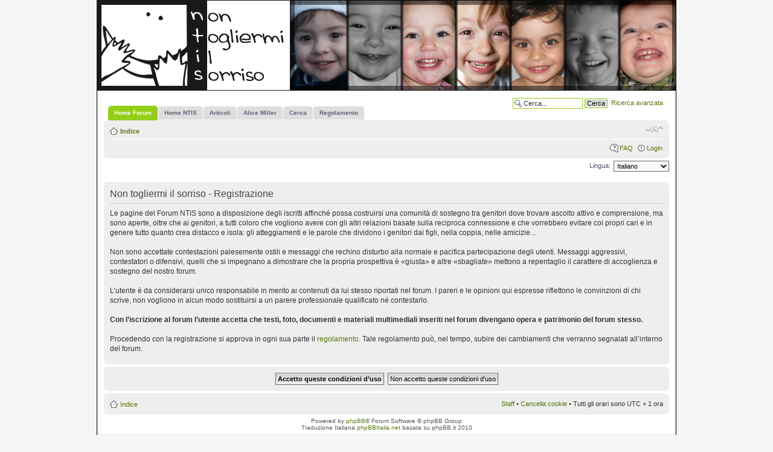

--- FILE ---
content_type: text/html; charset=UTF-8
request_url: https://nontogliermiilsorriso.org/forum/ucp.php?mode=register&sid=4b2d5b94c99eab3177b12ffd125fbed0
body_size: 3218
content:
<!DOCTYPE html PUBLIC "-//W3C//DTD XHTML 1.0 Strict//EN" "http://www.w3.org/TR/xhtml1/DTD/xhtml1-strict.dtd">
<html xmlns="http://www.w3.org/1999/xhtml" dir="ltr" lang="it" xml:lang="it">
<head>
<link href="./styles/NTIS-proglass/theme/images-ntis/favicon.ico" rel="shortcut icon">

<SCRIPT language=JavaScript>
 function askDel()
 {
    return confirm("Stai per modificare il messaggio. Ricorda che l\'azione non e\' reversibile. Vuoi procedere?");
 }
</script>
<meta property="og:image" content="http://www.nontogliermiilsorriso.org/drupal/sites/default/themes/acquia_marina/images-ntis/logo-ntis-fb.png" />

<meta http-equiv="content-type" content="text/html; charset=UTF-8" />
<meta http-equiv="content-style-type" content="text/css" />
<meta http-equiv="content-language" content="it" />
<meta http-equiv="imagetoolbar" content="no" />
<meta name="resource-type" content="document" />
<meta name="distribution" content="global" />
<meta name="keywords" content="" />
<meta name="description" content="" />

<title>Pannello di Controllo Utente &bull; Iscriviti &bull; Non togliermi il sorriso</title>




<!--
	phpBB style name: Proglass
	Based on style:   proSilver (the default phpBB3 style)
	Original authors: Tom Beddard (http://www.subBlue.com)
	Previous author:  Synaptic Anarchy;
	Maintained by:    statm1

	NOTE: This page was generated by phpBB, the free open-source bulletin board package.
	      The phpBB Group is not responsible for the content of this page and forum. For more information
	      about phpBB please visit http://www.phpbb.com
-->

<script type="text/javascript">
// <![CDATA[
	var jump_page = 'Inserisci il numero della pagina alla quale vuoi andare.:';
	var on_page = '';
	var per_page = '';
	var base_url = '';
	var style_cookie = 'phpBBstyle';
	var style_cookie_settings = '; path=/; domain=.nontogliermiilsorriso.org';
	var onload_functions = new Array();
	var onunload_functions = new Array();

	

	/**
	* Find a member
	*/
	function find_username(url)
	{
		popup(url, 760, 570, '_usersearch');
		return false;
	}

	/**
	* New function for handling multiple calls to window.onload and window.unload by pentapenguin
	*/
	window.onload = function()
	{
		for (var i = 0; i < onload_functions.length; i++)
		{
			eval(onload_functions[i]);
		}
	};

	window.onunload = function()
	{
		for (var i = 0; i < onunload_functions.length; i++)
		{
			eval(onunload_functions[i]);
		}
	};

// ]]>
</script>
<script type="text/javascript" src="./styles/NTIS-proglass/template/styleswitcher.js"></script>
<script type="text/javascript" src="./styles/NTIS-proglass/template/forum_fn.js"></script>

<link href="./styles/NTIS-proglass/theme/print.css" rel="stylesheet" type="text/css" media="print" title="printonly" />
<link href="./style.php?id=14&amp;lang=it&amp;sid=bb589f55f26d3f011298b6d04bfef650" rel="stylesheet" type="text/css" media="screen, projection" />

<link href="./styles/NTIS-proglass/theme/normal.css" rel="stylesheet" type="text/css" title="A" />
<link href="./styles/NTIS-proglass/theme/medium.css" rel="alternate stylesheet" type="text/css" title="A+" />
<link href="./styles/NTIS-proglass/theme/large.css" rel="alternate stylesheet" type="text/css" title="A++" />



</head>

<body id="phpbb" class="section-ucp ltr">

<div id="header-bg">
	<div class="inner">
		<div id="site-description">
		<a href="./index.php?sid=bb589f55f26d3f011298b6d04bfef650" title="Indice" id="logo"></a>
		<p class="skiplink"><a href="#start_here">Passa al contenuto</a></p>
		</div>
	<div id="header-bimbi">
<img src="./styles/NTIS-proglass/theme/images-ntis/header/rotate.php" width="639" height="150" />
</div>

		
			<div id="search-box">
				<form action="./search.php?sid=bb589f55f26d3f011298b6d04bfef650" method="get" id="search">
					<fieldset>
						<input name="keywords" id="keywords" type="text" maxlength="128" title="Ricerca per termini" class="inputbox search" value="Cerca..." onclick="if(this.value=='Cerca...')this.value='';" onblur="if(this.value=='')this.value='Cerca...';" />
						<input class="button2" value="Cerca" type="submit" />&nbsp;
						<a href="./search.php?sid=bb589f55f26d3f011298b6d04bfef650" title="Visualizza le opzioni di ricerca avanzata">Ricerca avanzata</a> <input type="hidden" name="sid" value="bb589f55f26d3f011298b6d04bfef650" />

					</fieldset>
				</form>
			</div>
		
	</div>
</div>

<div id="wrap-bg">
	<div id="wrap">
		<a id="top" name="top" accesskey="t"></a>
		<div id="page-header">

<div id="tabs">
       <ul>
		<li class="activetab"><a href="./index.php?sid=bb589f55f26d3f011298b6d04bfef650"><span>Home Forum</span></a></li>
          <li><a href="http://www.nontogliermiilsorriso.org" title="Non Togliermi Il Sorriso"><span>Home NTIS</span></a></li>
		  <li><a href="http://www.nontogliermiilsorriso.org/drupal/articoli" title="Articoli di NTIS"><span>Articoli</span></a></li>
		  <li><a href="http://www.nontogliermiilsorriso.org/drupal/articoli-miller" title="Alice Miller"><span>Alice Miller</span></a></li>
		  <li><a href="./search.php?sid=bb589f55f26d3f011298b6d04bfef650" title="Visualizza le opzioni di ricerca avanzata"><span>Cerca</span></a></li>
		  <li><a href="./regolamento.php" title="Regolamento"><span>Regolamento</span></a></li>
       </ul>
    </div>

			<div class="navbar">
				<div class="inner"><span class="corners-top"><span></span></span>

					<ul class="linklist navlinks">
						<li class="icon-home"><a href="./index.php?sid=bb589f55f26d3f011298b6d04bfef650" accesskey="h">Indice</a> </li>
	
						<li class="rightside"><a href="#" onclick="fontsizeup(); return false;" onkeypress="return fontsizeup(event);" class="fontsize" title="Modifica la dimensione del carattere">Modifica la dimensione del carattere</a></li>

						
					</ul>
	
					

				<ul class="linklist rightside">
					<li class="icon-faq"><a href="./faq.php?sid=bb589f55f26d3f011298b6d04bfef650" title="FAQ (Domande Frequenti)">FAQ</a></li>
					
						<li class="icon-logout"><a href="./ucp.php?mode=login&amp;sid=bb589f55f26d3f011298b6d04bfef650" title="Login" accesskey="x">Login</a></li>
					
				</ul>
				<span class="corners-bottom"><span></span></span></div>
		</div>
	</div>

	<a name="start_here"></a>
	<div id="page-body">
		
	<script type="text/javascript">
	// <![CDATA[
	/**
	* Change language
	*/
	function change_language(lang_iso)
	{
		document.forms['register'].change_lang.value = lang_iso;
		document.forms['register'].submit();
	}
	// ]]>
	</script>

	<form method="post" action="./ucp.php?mode=register&amp;sid=bb589f55f26d3f011298b6d04bfef650" id="register">
		<p class="rightside">
			<label for="lang">Lingua:</label><select name="lang" id="lang" onchange="change_language(this.value); return false;" title="Lingua"><option value="en">British English</option><option value="it" selected="selected">Italiano</option></select>
			<input type="hidden" name="change_lang" value="" />

		</p>
	</form>

	<div class="clear"></div>



	<form method="post" action="./ucp.php?mode=register&amp;sid=bb589f55f26d3f011298b6d04bfef650" id="agreement">
		<div class="panel">
			<div class="inner"><span class="corners-top"><span></span></span>
				<div class="content">
					<h2>Non togliermi il sorriso - Registrazione</h2>
					<p>Le pagine del Forum NTIS sono a disposizione degli iscritti affinché possa costruirsi una comunità di sostegno tra genitori dove trovare ascolto attivo e comprensione, ma sono aperte, oltre che ai genitori, a tutti coloro che vogliono avere con gli altri relazioni basate sulla reciproca connessione e che vorrebbero evitare coi propri cari e in genere tutto quanto crea distacco e isola: gli atteggiamenti e le parole che dividono i genitori dai figli, nella coppia, nelle amicizie...<br /><br />

Non sono accettate contestazioni palesemente ostili e messaggi che rechino disturbo alla normale e pacifica partecipazione degli utenti. Messaggi aggressivi, contestatori o difensivi, quelli che si impegnano a dimostrare che la propria prospettiva è «giusta» e altre «sbagliate» mettono a repentaglio il carattere di accoglienza e sostegno del nostro forum.<br /><br />

L’utente è da considerarsi unico responsabile in merito ai contenuti da lui stesso riportati nel forum.
I pareri e le opinioni qui espresse riflettono le convinzioni di chi scrive, non vogliono in alcun modo sostituirsi a un parere professionale qualificato né contestarlo.<br /><br />

<strong>Con l’iscrizione al forum l’utente accetta che testi, foto, documenti e materiali multimediali inseriti nel forum divengano opera e patrimonio del forum stesso.</strong> <br /><br />

Procedendo con la registrazione si approva in ogni sua parte il <a href="regolamento.php">regolamento</a>. Tale regolamento può, nel tempo, subire dei cambiamenti che verranno segnalati all’interno del forum.
	</p>
				</div>
			<span class="corners-bottom"><span></span></span></div>
		</div>

		<div class="panel">
			<div class="inner"><span class="corners-top"><span></span></span>
			<fieldset class="submit-buttons">
				
				<input type="submit" name="agreed" id="agreed" value="Accetto queste condizioni d’uso" class="button1" />&nbsp;
				<input type="submit" name="not_agreed" value="Non accetto queste condizioni d’uso" class="button2" />
				
				<input type="hidden" name="change_lang" value="" />

				<input type="hidden" name="creation_time" value="1768902346" />
<input type="hidden" name="form_token" value="6346c2dd7f442dd73f8c59886f6d64831af7c0a1" />

			</fieldset>
			<span class="corners-bottom"><span></span></span></div>
		</div>
	</form>

</div>

	<div id="page-footer">
		<div class="navbar">
			<div class="inner"><span class="corners-top"><span></span></span>
				<ul class="linklist">
					<li class="icon-home"><a href="./index.php?sid=bb589f55f26d3f011298b6d04bfef650" accesskey="h">Indice</a></li>
					
					<li class="rightside"><a href="./memberlist.php?mode=leaders&amp;sid=bb589f55f26d3f011298b6d04bfef650">Staff</a> &bull; <a href="./ucp.php?mode=delete_cookies&amp;sid=bb589f55f26d3f011298b6d04bfef650">Cancella cookie</a> &bull; Tutti gli orari sono UTC + 1 ora </li>
				</ul>
				<span class="corners-bottom"><span></span></span>
			</div>
		</div>

		<div class="copyright">Powered by <a href="http://www.phpbb.com/">phpBB</a>&reg; Forum Software &copy; phpBB Group
			<br />Traduzione Italiana <a href="http://www.phpbbitalia.net/">phpBBItalia.net</a> basata su phpBB.it 2010
		</div>
	</div>
</div>
</div>

<div id="footer-bg"></div>

<div>
	<a id="bottom" name="bottom" accesskey="z"></a>
	<img src="./cron.php?cron_type=tidy_search&amp;sid=bb589f55f26d3f011298b6d04bfef650" width="1" height="1" alt="cron" />
</div>

</body>
</html>